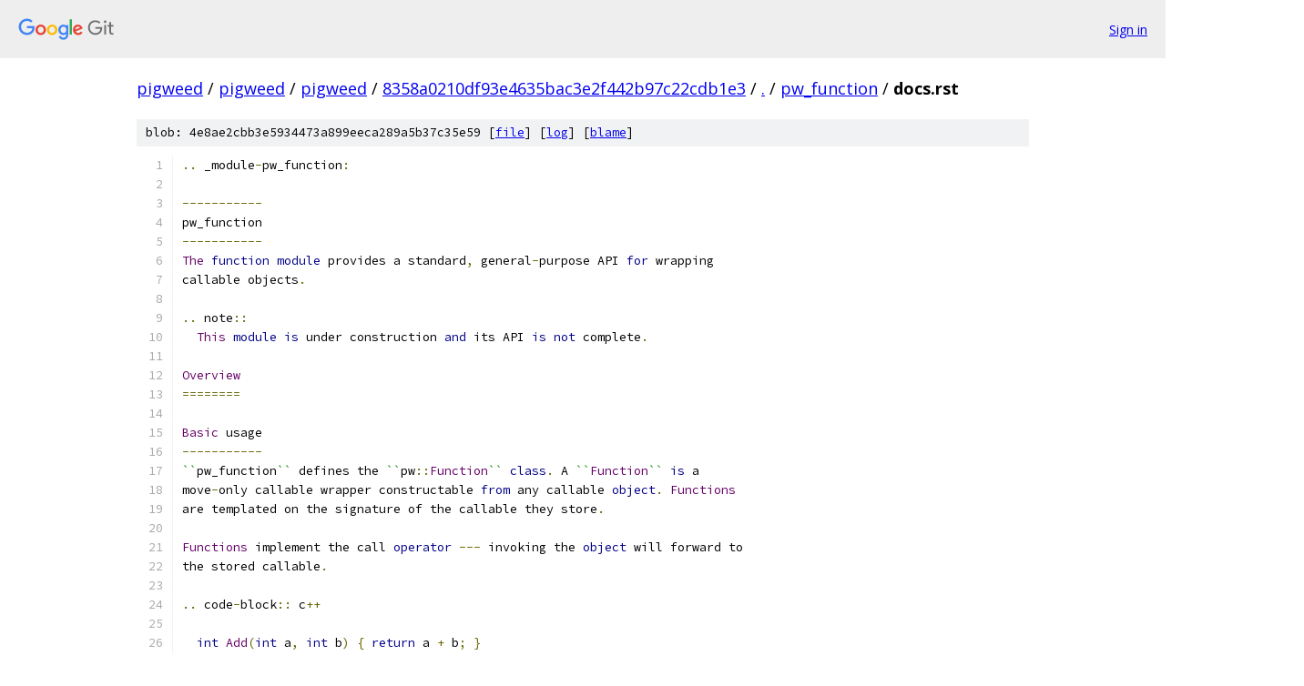

--- FILE ---
content_type: text/html; charset=utf-8
request_url: https://pigweed.googlesource.com/pigweed/pigweed/+/8358a0210df93e4635bac3e2f442b97c22cdb1e3/pw_function/docs.rst
body_size: 7022
content:
<!DOCTYPE html><html lang="en"><head><meta charset="utf-8"><meta name="viewport" content="width=device-width, initial-scale=1"><title>pw_function/docs.rst - pigweed/pigweed - Git at Google</title><link rel="stylesheet" type="text/css" href="/+static/base.css"><link rel="stylesheet" type="text/css" href="/+static/prettify/prettify.css"><!-- default customHeadTagPart --></head><body class="Site"><header class="Site-header"><div class="Header"><a class="Header-image" href="/"><img src="//www.gstatic.com/images/branding/lockups/2x/lockup_git_color_108x24dp.png" width="108" height="24" alt="Google Git"></a><div class="Header-menu"> <a class="Header-menuItem" href="https://accounts.google.com/AccountChooser?faa=1&amp;continue=https://pigweed.googlesource.com/login/pigweed/pigweed/%2B/8358a0210df93e4635bac3e2f442b97c22cdb1e3/pw_function/docs.rst">Sign in</a> </div></div></header><div class="Site-content"><div class="Container "><div class="Breadcrumbs"><a class="Breadcrumbs-crumb" href="/?format=HTML">pigweed</a> / <a class="Breadcrumbs-crumb" href="/pigweed/">pigweed</a> / <a class="Breadcrumbs-crumb" href="/pigweed/pigweed/">pigweed</a> / <a class="Breadcrumbs-crumb" href="/pigweed/pigweed/+/8358a0210df93e4635bac3e2f442b97c22cdb1e3">8358a0210df93e4635bac3e2f442b97c22cdb1e3</a> / <a class="Breadcrumbs-crumb" href="/pigweed/pigweed/+/8358a0210df93e4635bac3e2f442b97c22cdb1e3/">.</a> / <a class="Breadcrumbs-crumb" href="/pigweed/pigweed/+/8358a0210df93e4635bac3e2f442b97c22cdb1e3/pw_function">pw_function</a> / <span class="Breadcrumbs-crumb">docs.rst</span></div><div class="u-sha1 u-monospace BlobSha1">blob: 4e8ae2cbb3e5934473a899eeca289a5b37c35e59 [<a href="/pigweed/pigweed/+/8358a0210df93e4635bac3e2f442b97c22cdb1e3/pw_function/docs.rst">file</a>] [<a href="/pigweed/pigweed/+log/8358a0210df93e4635bac3e2f442b97c22cdb1e3/pw_function/docs.rst">log</a>] [<a href="/pigweed/pigweed/+blame/8358a0210df93e4635bac3e2f442b97c22cdb1e3/pw_function/docs.rst">blame</a>]</div><table class="FileContents"><tr class="u-pre u-monospace FileContents-line"><td class="u-lineNum u-noSelect FileContents-lineNum" data-line-number="1"></td><td class="FileContents-lineContents" id="1"><span class="pun">..</span><span class="pln"> _module</span><span class="pun">-</span><span class="pln">pw_function</span><span class="pun">:</span></td></tr><tr class="u-pre u-monospace FileContents-line"><td class="u-lineNum u-noSelect FileContents-lineNum" data-line-number="2"></td><td class="FileContents-lineContents" id="2"></td></tr><tr class="u-pre u-monospace FileContents-line"><td class="u-lineNum u-noSelect FileContents-lineNum" data-line-number="3"></td><td class="FileContents-lineContents" id="3"><span class="pun">-----------</span></td></tr><tr class="u-pre u-monospace FileContents-line"><td class="u-lineNum u-noSelect FileContents-lineNum" data-line-number="4"></td><td class="FileContents-lineContents" id="4"><span class="pln">pw_function</span></td></tr><tr class="u-pre u-monospace FileContents-line"><td class="u-lineNum u-noSelect FileContents-lineNum" data-line-number="5"></td><td class="FileContents-lineContents" id="5"><span class="pun">-----------</span></td></tr><tr class="u-pre u-monospace FileContents-line"><td class="u-lineNum u-noSelect FileContents-lineNum" data-line-number="6"></td><td class="FileContents-lineContents" id="6"><span class="typ">The</span><span class="pln"> </span><span class="kwd">function</span><span class="pln"> </span><span class="kwd">module</span><span class="pln"> provides a standard</span><span class="pun">,</span><span class="pln"> general</span><span class="pun">-</span><span class="pln">purpose API </span><span class="kwd">for</span><span class="pln"> wrapping</span></td></tr><tr class="u-pre u-monospace FileContents-line"><td class="u-lineNum u-noSelect FileContents-lineNum" data-line-number="7"></td><td class="FileContents-lineContents" id="7"><span class="pln">callable objects</span><span class="pun">.</span></td></tr><tr class="u-pre u-monospace FileContents-line"><td class="u-lineNum u-noSelect FileContents-lineNum" data-line-number="8"></td><td class="FileContents-lineContents" id="8"></td></tr><tr class="u-pre u-monospace FileContents-line"><td class="u-lineNum u-noSelect FileContents-lineNum" data-line-number="9"></td><td class="FileContents-lineContents" id="9"><span class="pun">..</span><span class="pln"> note</span><span class="pun">::</span></td></tr><tr class="u-pre u-monospace FileContents-line"><td class="u-lineNum u-noSelect FileContents-lineNum" data-line-number="10"></td><td class="FileContents-lineContents" id="10"><span class="pln">  </span><span class="typ">This</span><span class="pln"> </span><span class="kwd">module</span><span class="pln"> </span><span class="kwd">is</span><span class="pln"> under construction </span><span class="kwd">and</span><span class="pln"> its API </span><span class="kwd">is</span><span class="pln"> </span><span class="kwd">not</span><span class="pln"> complete</span><span class="pun">.</span></td></tr><tr class="u-pre u-monospace FileContents-line"><td class="u-lineNum u-noSelect FileContents-lineNum" data-line-number="11"></td><td class="FileContents-lineContents" id="11"></td></tr><tr class="u-pre u-monospace FileContents-line"><td class="u-lineNum u-noSelect FileContents-lineNum" data-line-number="12"></td><td class="FileContents-lineContents" id="12"><span class="typ">Overview</span></td></tr><tr class="u-pre u-monospace FileContents-line"><td class="u-lineNum u-noSelect FileContents-lineNum" data-line-number="13"></td><td class="FileContents-lineContents" id="13"><span class="pun">========</span></td></tr><tr class="u-pre u-monospace FileContents-line"><td class="u-lineNum u-noSelect FileContents-lineNum" data-line-number="14"></td><td class="FileContents-lineContents" id="14"></td></tr><tr class="u-pre u-monospace FileContents-line"><td class="u-lineNum u-noSelect FileContents-lineNum" data-line-number="15"></td><td class="FileContents-lineContents" id="15"><span class="typ">Basic</span><span class="pln"> usage</span></td></tr><tr class="u-pre u-monospace FileContents-line"><td class="u-lineNum u-noSelect FileContents-lineNum" data-line-number="16"></td><td class="FileContents-lineContents" id="16"><span class="pun">-----------</span></td></tr><tr class="u-pre u-monospace FileContents-line"><td class="u-lineNum u-noSelect FileContents-lineNum" data-line-number="17"></td><td class="FileContents-lineContents" id="17"><span class="str">``</span><span class="pln">pw_function</span><span class="str">``</span><span class="pln"> defines the </span><span class="str">``</span><span class="pln">pw</span><span class="pun">::</span><span class="typ">Function</span><span class="str">``</span><span class="pln"> </span><span class="kwd">class</span><span class="pun">.</span><span class="pln"> A </span><span class="str">``</span><span class="typ">Function</span><span class="str">``</span><span class="pln"> </span><span class="kwd">is</span><span class="pln"> a</span></td></tr><tr class="u-pre u-monospace FileContents-line"><td class="u-lineNum u-noSelect FileContents-lineNum" data-line-number="18"></td><td class="FileContents-lineContents" id="18"><span class="pln">move</span><span class="pun">-</span><span class="pln">only callable wrapper constructable </span><span class="kwd">from</span><span class="pln"> any callable </span><span class="kwd">object</span><span class="pun">.</span><span class="pln"> </span><span class="typ">Functions</span></td></tr><tr class="u-pre u-monospace FileContents-line"><td class="u-lineNum u-noSelect FileContents-lineNum" data-line-number="19"></td><td class="FileContents-lineContents" id="19"><span class="pln">are templated on the signature of the callable they store</span><span class="pun">.</span></td></tr><tr class="u-pre u-monospace FileContents-line"><td class="u-lineNum u-noSelect FileContents-lineNum" data-line-number="20"></td><td class="FileContents-lineContents" id="20"></td></tr><tr class="u-pre u-monospace FileContents-line"><td class="u-lineNum u-noSelect FileContents-lineNum" data-line-number="21"></td><td class="FileContents-lineContents" id="21"><span class="typ">Functions</span><span class="pln"> implement the call </span><span class="kwd">operator</span><span class="pln"> </span><span class="pun">---</span><span class="pln"> invoking the </span><span class="kwd">object</span><span class="pln"> will forward to</span></td></tr><tr class="u-pre u-monospace FileContents-line"><td class="u-lineNum u-noSelect FileContents-lineNum" data-line-number="22"></td><td class="FileContents-lineContents" id="22"><span class="pln">the stored callable</span><span class="pun">.</span></td></tr><tr class="u-pre u-monospace FileContents-line"><td class="u-lineNum u-noSelect FileContents-lineNum" data-line-number="23"></td><td class="FileContents-lineContents" id="23"></td></tr><tr class="u-pre u-monospace FileContents-line"><td class="u-lineNum u-noSelect FileContents-lineNum" data-line-number="24"></td><td class="FileContents-lineContents" id="24"><span class="pun">..</span><span class="pln"> code</span><span class="pun">-</span><span class="pln">block</span><span class="pun">::</span><span class="pln"> c</span><span class="pun">++</span></td></tr><tr class="u-pre u-monospace FileContents-line"><td class="u-lineNum u-noSelect FileContents-lineNum" data-line-number="25"></td><td class="FileContents-lineContents" id="25"></td></tr><tr class="u-pre u-monospace FileContents-line"><td class="u-lineNum u-noSelect FileContents-lineNum" data-line-number="26"></td><td class="FileContents-lineContents" id="26"><span class="pln">  </span><span class="kwd">int</span><span class="pln"> </span><span class="typ">Add</span><span class="pun">(</span><span class="kwd">int</span><span class="pln"> a</span><span class="pun">,</span><span class="pln"> </span><span class="kwd">int</span><span class="pln"> b</span><span class="pun">)</span><span class="pln"> </span><span class="pun">{</span><span class="pln"> </span><span class="kwd">return</span><span class="pln"> a </span><span class="pun">+</span><span class="pln"> b</span><span class="pun">;</span><span class="pln"> </span><span class="pun">}</span></td></tr><tr class="u-pre u-monospace FileContents-line"><td class="u-lineNum u-noSelect FileContents-lineNum" data-line-number="27"></td><td class="FileContents-lineContents" id="27"></td></tr><tr class="u-pre u-monospace FileContents-line"><td class="u-lineNum u-noSelect FileContents-lineNum" data-line-number="28"></td><td class="FileContents-lineContents" id="28"><span class="pln">  </span><span class="com">// Construct a Function object from a function pointer.</span></td></tr><tr class="u-pre u-monospace FileContents-line"><td class="u-lineNum u-noSelect FileContents-lineNum" data-line-number="29"></td><td class="FileContents-lineContents" id="29"><span class="pln">  pw</span><span class="pun">::</span><span class="typ">Function</span><span class="pun">&lt;</span><span class="kwd">int</span><span class="pun">(</span><span class="kwd">int</span><span class="pun">,</span><span class="pln"> </span><span class="kwd">int</span><span class="pun">)&gt;</span><span class="pln"> add_function</span><span class="pun">(</span><span class="typ">Add</span><span class="pun">);</span></td></tr><tr class="u-pre u-monospace FileContents-line"><td class="u-lineNum u-noSelect FileContents-lineNum" data-line-number="30"></td><td class="FileContents-lineContents" id="30"></td></tr><tr class="u-pre u-monospace FileContents-line"><td class="u-lineNum u-noSelect FileContents-lineNum" data-line-number="31"></td><td class="FileContents-lineContents" id="31"><span class="pln">  </span><span class="com">// Invoke the function object.</span></td></tr><tr class="u-pre u-monospace FileContents-line"><td class="u-lineNum u-noSelect FileContents-lineNum" data-line-number="32"></td><td class="FileContents-lineContents" id="32"><span class="pln">  </span><span class="kwd">int</span><span class="pln"> result </span><span class="pun">=</span><span class="pln"> add_function</span><span class="pun">(</span><span class="lit">3</span><span class="pun">,</span><span class="pln"> </span><span class="lit">5</span><span class="pun">);</span></td></tr><tr class="u-pre u-monospace FileContents-line"><td class="u-lineNum u-noSelect FileContents-lineNum" data-line-number="33"></td><td class="FileContents-lineContents" id="33"><span class="pln">  EXPECT_EQ</span><span class="pun">(</span><span class="pln">result</span><span class="pun">,</span><span class="pln"> </span><span class="lit">8</span><span class="pun">);</span></td></tr><tr class="u-pre u-monospace FileContents-line"><td class="u-lineNum u-noSelect FileContents-lineNum" data-line-number="34"></td><td class="FileContents-lineContents" id="34"></td></tr><tr class="u-pre u-monospace FileContents-line"><td class="u-lineNum u-noSelect FileContents-lineNum" data-line-number="35"></td><td class="FileContents-lineContents" id="35"><span class="pln">  </span><span class="com">// Construct a function from a lambda.</span></td></tr><tr class="u-pre u-monospace FileContents-line"><td class="u-lineNum u-noSelect FileContents-lineNum" data-line-number="36"></td><td class="FileContents-lineContents" id="36"><span class="pln">  pw</span><span class="pun">::</span><span class="typ">Function</span><span class="pun">&lt;</span><span class="kwd">int</span><span class="pun">(</span><span class="kwd">int</span><span class="pun">)&gt;</span><span class="pln"> negate</span><span class="pun">([](</span><span class="kwd">int</span><span class="pln"> value</span><span class="pun">)</span><span class="pln"> </span><span class="pun">{</span><span class="pln"> </span><span class="kwd">return</span><span class="pln"> </span><span class="pun">-</span><span class="pln">value</span><span class="pun">;</span><span class="pln"> </span><span class="pun">});</span></td></tr><tr class="u-pre u-monospace FileContents-line"><td class="u-lineNum u-noSelect FileContents-lineNum" data-line-number="37"></td><td class="FileContents-lineContents" id="37"><span class="pln">  EXPECT_EQ</span><span class="pun">(</span><span class="pln">negate</span><span class="pun">(</span><span class="lit">27</span><span class="pun">),</span><span class="pln"> </span><span class="pun">-</span><span class="lit">27</span><span class="pun">);</span></td></tr><tr class="u-pre u-monospace FileContents-line"><td class="u-lineNum u-noSelect FileContents-lineNum" data-line-number="38"></td><td class="FileContents-lineContents" id="38"></td></tr><tr class="u-pre u-monospace FileContents-line"><td class="u-lineNum u-noSelect FileContents-lineNum" data-line-number="39"></td><td class="FileContents-lineContents" id="39"><span class="typ">Functions</span><span class="pln"> are nullable</span><span class="pun">.</span><span class="pln"> </span><span class="typ">Invoking</span><span class="pln"> a </span><span class="kwd">null</span><span class="pln"> </span><span class="kwd">function</span><span class="pln"> triggers a runtime </span><span class="kwd">assert</span><span class="pun">.</span></td></tr><tr class="u-pre u-monospace FileContents-line"><td class="u-lineNum u-noSelect FileContents-lineNum" data-line-number="40"></td><td class="FileContents-lineContents" id="40"></td></tr><tr class="u-pre u-monospace FileContents-line"><td class="u-lineNum u-noSelect FileContents-lineNum" data-line-number="41"></td><td class="FileContents-lineContents" id="41"><span class="pun">..</span><span class="pln"> code</span><span class="pun">-</span><span class="pln">block</span><span class="pun">::</span><span class="pln"> c</span><span class="pun">++</span></td></tr><tr class="u-pre u-monospace FileContents-line"><td class="u-lineNum u-noSelect FileContents-lineNum" data-line-number="42"></td><td class="FileContents-lineContents" id="42"></td></tr><tr class="u-pre u-monospace FileContents-line"><td class="u-lineNum u-noSelect FileContents-lineNum" data-line-number="43"></td><td class="FileContents-lineContents" id="43"><span class="pln">  </span><span class="com">// A function intialized without a callable is implicitly null.</span></td></tr><tr class="u-pre u-monospace FileContents-line"><td class="u-lineNum u-noSelect FileContents-lineNum" data-line-number="44"></td><td class="FileContents-lineContents" id="44"><span class="pln">  pw</span><span class="pun">::</span><span class="typ">Function</span><span class="pun">&lt;</span><span class="kwd">void</span><span class="pun">()&gt;</span><span class="pln"> null_function</span><span class="pun">;</span></td></tr><tr class="u-pre u-monospace FileContents-line"><td class="u-lineNum u-noSelect FileContents-lineNum" data-line-number="45"></td><td class="FileContents-lineContents" id="45"></td></tr><tr class="u-pre u-monospace FileContents-line"><td class="u-lineNum u-noSelect FileContents-lineNum" data-line-number="46"></td><td class="FileContents-lineContents" id="46"><span class="pln">  </span><span class="com">// Null functions may also be explicitly created or set.</span></td></tr><tr class="u-pre u-monospace FileContents-line"><td class="u-lineNum u-noSelect FileContents-lineNum" data-line-number="47"></td><td class="FileContents-lineContents" id="47"><span class="pln">  pw</span><span class="pun">::</span><span class="typ">Function</span><span class="pun">&lt;</span><span class="kwd">void</span><span class="pun">()&gt;</span><span class="pln"> explicit_null_function</span><span class="pun">(</span><span class="kwd">nullptr</span><span class="pun">);</span></td></tr><tr class="u-pre u-monospace FileContents-line"><td class="u-lineNum u-noSelect FileContents-lineNum" data-line-number="48"></td><td class="FileContents-lineContents" id="48"></td></tr><tr class="u-pre u-monospace FileContents-line"><td class="u-lineNum u-noSelect FileContents-lineNum" data-line-number="49"></td><td class="FileContents-lineContents" id="49"><span class="pln">  pw</span><span class="pun">::</span><span class="typ">Function</span><span class="pun">&lt;</span><span class="kwd">void</span><span class="pun">()&gt;</span><span class="pln"> </span><span class="kwd">function</span><span class="pun">([]()</span><span class="pln"> </span><span class="pun">{});</span><span class="pln">  </span><span class="com">// Valid (non-null) function.</span></td></tr><tr class="u-pre u-monospace FileContents-line"><td class="u-lineNum u-noSelect FileContents-lineNum" data-line-number="50"></td><td class="FileContents-lineContents" id="50"><span class="pln">  </span><span class="kwd">function</span><span class="pln"> </span><span class="pun">=</span><span class="pln"> </span><span class="kwd">nullptr</span><span class="pun">;</span><span class="pln">  </span><span class="com">// Set to null, clearing the stored callable.</span></td></tr><tr class="u-pre u-monospace FileContents-line"><td class="u-lineNum u-noSelect FileContents-lineNum" data-line-number="51"></td><td class="FileContents-lineContents" id="51"></td></tr><tr class="u-pre u-monospace FileContents-line"><td class="u-lineNum u-noSelect FileContents-lineNum" data-line-number="52"></td><td class="FileContents-lineContents" id="52"><span class="pln">  </span><span class="com">// Functions are comparable to nullptr.</span></td></tr><tr class="u-pre u-monospace FileContents-line"><td class="u-lineNum u-noSelect FileContents-lineNum" data-line-number="53"></td><td class="FileContents-lineContents" id="53"><span class="pln">  </span><span class="kwd">if</span><span class="pln"> </span><span class="pun">(</span><span class="kwd">function</span><span class="pln"> </span><span class="pun">!=</span><span class="pln"> </span><span class="kwd">nullptr</span><span class="pun">)</span><span class="pln"> </span><span class="pun">{</span></td></tr><tr class="u-pre u-monospace FileContents-line"><td class="u-lineNum u-noSelect FileContents-lineNum" data-line-number="54"></td><td class="FileContents-lineContents" id="54"><span class="pln">    </span><span class="kwd">function</span><span class="pun">();</span></td></tr><tr class="u-pre u-monospace FileContents-line"><td class="u-lineNum u-noSelect FileContents-lineNum" data-line-number="55"></td><td class="FileContents-lineContents" id="55"><span class="pln">  </span><span class="pun">}</span></td></tr><tr class="u-pre u-monospace FileContents-line"><td class="u-lineNum u-noSelect FileContents-lineNum" data-line-number="56"></td><td class="FileContents-lineContents" id="56"></td></tr><tr class="u-pre u-monospace FileContents-line"><td class="u-lineNum u-noSelect FileContents-lineNum" data-line-number="57"></td><td class="FileContents-lineContents" id="57"><span class="str">``</span><span class="pln">pw</span><span class="pun">::</span><span class="typ">Function</span><span class="str">``&#39;s default constructor is ``constexpr``, so default-constructed</span></td></tr><tr class="u-pre u-monospace FileContents-line"><td class="u-lineNum u-noSelect FileContents-lineNum" data-line-number="58"></td><td class="FileContents-lineContents" id="58"><span class="str">functions may be used in classes with ``constexpr`` constructors and in</span></td></tr><tr class="u-pre u-monospace FileContents-line"><td class="u-lineNum u-noSelect FileContents-lineNum" data-line-number="59"></td><td class="FileContents-lineContents" id="59"><span class="str">``constinit`` expressions.</span></td></tr><tr class="u-pre u-monospace FileContents-line"><td class="u-lineNum u-noSelect FileContents-lineNum" data-line-number="60"></td><td class="FileContents-lineContents" id="60"></td></tr><tr class="u-pre u-monospace FileContents-line"><td class="u-lineNum u-noSelect FileContents-lineNum" data-line-number="61"></td><td class="FileContents-lineContents" id="61"><span class="str">.. code-block:: c++</span></td></tr><tr class="u-pre u-monospace FileContents-line"><td class="u-lineNum u-noSelect FileContents-lineNum" data-line-number="62"></td><td class="FileContents-lineContents" id="62"></td></tr><tr class="u-pre u-monospace FileContents-line"><td class="u-lineNum u-noSelect FileContents-lineNum" data-line-number="63"></td><td class="FileContents-lineContents" id="63"><span class="str">  class MyClass {</span></td></tr><tr class="u-pre u-monospace FileContents-line"><td class="u-lineNum u-noSelect FileContents-lineNum" data-line-number="64"></td><td class="FileContents-lineContents" id="64"><span class="str">   public:</span></td></tr><tr class="u-pre u-monospace FileContents-line"><td class="u-lineNum u-noSelect FileContents-lineNum" data-line-number="65"></td><td class="FileContents-lineContents" id="65"><span class="str">    // Default construction of a pw::Function is constexpr.</span></td></tr><tr class="u-pre u-monospace FileContents-line"><td class="u-lineNum u-noSelect FileContents-lineNum" data-line-number="66"></td><td class="FileContents-lineContents" id="66"><span class="str">    constexpr MyClass() { ... }</span></td></tr><tr class="u-pre u-monospace FileContents-line"><td class="u-lineNum u-noSelect FileContents-lineNum" data-line-number="67"></td><td class="FileContents-lineContents" id="67"></td></tr><tr class="u-pre u-monospace FileContents-line"><td class="u-lineNum u-noSelect FileContents-lineNum" data-line-number="68"></td><td class="FileContents-lineContents" id="68"><span class="str">    pw::Function&lt;void(int)&gt; my_function;</span></td></tr><tr class="u-pre u-monospace FileContents-line"><td class="u-lineNum u-noSelect FileContents-lineNum" data-line-number="69"></td><td class="FileContents-lineContents" id="69"><span class="str">  };</span></td></tr><tr class="u-pre u-monospace FileContents-line"><td class="u-lineNum u-noSelect FileContents-lineNum" data-line-number="70"></td><td class="FileContents-lineContents" id="70"></td></tr><tr class="u-pre u-monospace FileContents-line"><td class="u-lineNum u-noSelect FileContents-lineNum" data-line-number="71"></td><td class="FileContents-lineContents" id="71"><span class="str">  // pw::Function and classes that use it may be constant initialized.</span></td></tr><tr class="u-pre u-monospace FileContents-line"><td class="u-lineNum u-noSelect FileContents-lineNum" data-line-number="72"></td><td class="FileContents-lineContents" id="72"><span class="str">  constinit MyClass instance;</span></td></tr><tr class="u-pre u-monospace FileContents-line"><td class="u-lineNum u-noSelect FileContents-lineNum" data-line-number="73"></td><td class="FileContents-lineContents" id="73"></td></tr><tr class="u-pre u-monospace FileContents-line"><td class="u-lineNum u-noSelect FileContents-lineNum" data-line-number="74"></td><td class="FileContents-lineContents" id="74"><span class="str">Storage</span></td></tr><tr class="u-pre u-monospace FileContents-line"><td class="u-lineNum u-noSelect FileContents-lineNum" data-line-number="75"></td><td class="FileContents-lineContents" id="75"><span class="str">-------</span></td></tr><tr class="u-pre u-monospace FileContents-line"><td class="u-lineNum u-noSelect FileContents-lineNum" data-line-number="76"></td><td class="FileContents-lineContents" id="76"><span class="str">By default, a ``Function`` stores its callable inline within the object. The</span></td></tr><tr class="u-pre u-monospace FileContents-line"><td class="u-lineNum u-noSelect FileContents-lineNum" data-line-number="77"></td><td class="FileContents-lineContents" id="77"><span class="str">inline storage size defaults to the size of two pointers, but is configurable</span></td></tr><tr class="u-pre u-monospace FileContents-line"><td class="u-lineNum u-noSelect FileContents-lineNum" data-line-number="78"></td><td class="FileContents-lineContents" id="78"><span class="str">through the build system. The size of a ``Function`` object is equivalent to its</span></td></tr><tr class="u-pre u-monospace FileContents-line"><td class="u-lineNum u-noSelect FileContents-lineNum" data-line-number="79"></td><td class="FileContents-lineContents" id="79"><span class="str">inline storage size.</span></td></tr><tr class="u-pre u-monospace FileContents-line"><td class="u-lineNum u-noSelect FileContents-lineNum" data-line-number="80"></td><td class="FileContents-lineContents" id="80"></td></tr><tr class="u-pre u-monospace FileContents-line"><td class="u-lineNum u-noSelect FileContents-lineNum" data-line-number="81"></td><td class="FileContents-lineContents" id="81"><span class="str">The ``pw::InlineFunction`` alias is similar to ``pw::Function``, but is always</span></td></tr><tr class="u-pre u-monospace FileContents-line"><td class="u-lineNum u-noSelect FileContents-lineNum" data-line-number="82"></td><td class="FileContents-lineContents" id="82"><span class="str">inlined. That is, even if dynamic allocation is enabled for ``pw::Function``  -</span></td></tr><tr class="u-pre u-monospace FileContents-line"><td class="u-lineNum u-noSelect FileContents-lineNum" data-line-number="83"></td><td class="FileContents-lineContents" id="83"><span class="str">``pw::InlineFunction`` will fail to compile if the callable  is larger than the</span></td></tr><tr class="u-pre u-monospace FileContents-line"><td class="u-lineNum u-noSelect FileContents-lineNum" data-line-number="84"></td><td class="FileContents-lineContents" id="84"><span class="str">inline storage size.</span></td></tr><tr class="u-pre u-monospace FileContents-line"><td class="u-lineNum u-noSelect FileContents-lineNum" data-line-number="85"></td><td class="FileContents-lineContents" id="85"></td></tr><tr class="u-pre u-monospace FileContents-line"><td class="u-lineNum u-noSelect FileContents-lineNum" data-line-number="86"></td><td class="FileContents-lineContents" id="86"><span class="str">Attempting to construct a function from a callable larger than its inline size</span></td></tr><tr class="u-pre u-monospace FileContents-line"><td class="u-lineNum u-noSelect FileContents-lineNum" data-line-number="87"></td><td class="FileContents-lineContents" id="87"><span class="str">is a compile-time error unless dynamic allocation is enabled.</span></td></tr><tr class="u-pre u-monospace FileContents-line"><td class="u-lineNum u-noSelect FileContents-lineNum" data-line-number="88"></td><td class="FileContents-lineContents" id="88"></td></tr><tr class="u-pre u-monospace FileContents-line"><td class="u-lineNum u-noSelect FileContents-lineNum" data-line-number="89"></td><td class="FileContents-lineContents" id="89"><span class="str">.. admonition:: Inline storage size</span></td></tr><tr class="u-pre u-monospace FileContents-line"><td class="u-lineNum u-noSelect FileContents-lineNum" data-line-number="90"></td><td class="FileContents-lineContents" id="90"></td></tr><tr class="u-pre u-monospace FileContents-line"><td class="u-lineNum u-noSelect FileContents-lineNum" data-line-number="91"></td><td class="FileContents-lineContents" id="91"><span class="str">  The default inline size of two pointers is sufficient to store most common</span></td></tr><tr class="u-pre u-monospace FileContents-line"><td class="u-lineNum u-noSelect FileContents-lineNum" data-line-number="92"></td><td class="FileContents-lineContents" id="92"><span class="str">  callable objects, including function pointers, simple non-capturing and</span></td></tr><tr class="u-pre u-monospace FileContents-line"><td class="u-lineNum u-noSelect FileContents-lineNum" data-line-number="93"></td><td class="FileContents-lineContents" id="93"><span class="str">  capturing lambdas, and lightweight custom classes.</span></td></tr><tr class="u-pre u-monospace FileContents-line"><td class="u-lineNum u-noSelect FileContents-lineNum" data-line-number="94"></td><td class="FileContents-lineContents" id="94"></td></tr><tr class="u-pre u-monospace FileContents-line"><td class="u-lineNum u-noSelect FileContents-lineNum" data-line-number="95"></td><td class="FileContents-lineContents" id="95"><span class="str">.. code-block:: c++</span></td></tr><tr class="u-pre u-monospace FileContents-line"><td class="u-lineNum u-noSelect FileContents-lineNum" data-line-number="96"></td><td class="FileContents-lineContents" id="96"></td></tr><tr class="u-pre u-monospace FileContents-line"><td class="u-lineNum u-noSelect FileContents-lineNum" data-line-number="97"></td><td class="FileContents-lineContents" id="97"><span class="str">  // The lambda is moved into the function&#39;</span><span class="pln">s </span><span class="kwd">internal</span><span class="pln"> storage</span><span class="pun">.</span></td></tr><tr class="u-pre u-monospace FileContents-line"><td class="u-lineNum u-noSelect FileContents-lineNum" data-line-number="98"></td><td class="FileContents-lineContents" id="98"><span class="pln">  pw</span><span class="pun">::</span><span class="typ">Function</span><span class="pun">&lt;</span><span class="kwd">int</span><span class="pun">(</span><span class="kwd">int</span><span class="pun">,</span><span class="pln"> </span><span class="kwd">int</span><span class="pun">)&gt;</span><span class="pln"> subtract</span><span class="pun">([](</span><span class="kwd">int</span><span class="pln"> a</span><span class="pun">,</span><span class="pln"> </span><span class="kwd">int</span><span class="pln"> b</span><span class="pun">)</span><span class="pln"> </span><span class="pun">{</span><span class="pln"> </span><span class="kwd">return</span><span class="pln"> a </span><span class="pun">-</span><span class="pln"> b</span><span class="pun">;</span><span class="pln"> </span><span class="pun">});</span></td></tr><tr class="u-pre u-monospace FileContents-line"><td class="u-lineNum u-noSelect FileContents-lineNum" data-line-number="99"></td><td class="FileContents-lineContents" id="99"></td></tr><tr class="u-pre u-monospace FileContents-line"><td class="u-lineNum u-noSelect FileContents-lineNum" data-line-number="100"></td><td class="FileContents-lineContents" id="100"><span class="pln">  </span><span class="com">// Functions can be also be constructed from custom classes that implement</span></td></tr><tr class="u-pre u-monospace FileContents-line"><td class="u-lineNum u-noSelect FileContents-lineNum" data-line-number="101"></td><td class="FileContents-lineContents" id="101"><span class="pln">  </span><span class="com">// operator(). This particular object is large (8 ints of space).</span></td></tr><tr class="u-pre u-monospace FileContents-line"><td class="u-lineNum u-noSelect FileContents-lineNum" data-line-number="102"></td><td class="FileContents-lineContents" id="102"><span class="pln">  </span><span class="kwd">class</span><span class="pln"> </span><span class="typ">MyCallable</span><span class="pln"> </span><span class="pun">{</span></td></tr><tr class="u-pre u-monospace FileContents-line"><td class="u-lineNum u-noSelect FileContents-lineNum" data-line-number="103"></td><td class="FileContents-lineContents" id="103"><span class="pln">   </span><span class="kwd">public</span><span class="pun">:</span></td></tr><tr class="u-pre u-monospace FileContents-line"><td class="u-lineNum u-noSelect FileContents-lineNum" data-line-number="104"></td><td class="FileContents-lineContents" id="104"><span class="pln">    </span><span class="kwd">int</span><span class="pln"> </span><span class="kwd">operator</span><span class="pun">()(</span><span class="kwd">int</span><span class="pln"> value</span><span class="pun">);</span></td></tr><tr class="u-pre u-monospace FileContents-line"><td class="u-lineNum u-noSelect FileContents-lineNum" data-line-number="105"></td><td class="FileContents-lineContents" id="105"></td></tr><tr class="u-pre u-monospace FileContents-line"><td class="u-lineNum u-noSelect FileContents-lineNum" data-line-number="106"></td><td class="FileContents-lineContents" id="106"><span class="pln">   </span><span class="kwd">private</span><span class="pun">:</span></td></tr><tr class="u-pre u-monospace FileContents-line"><td class="u-lineNum u-noSelect FileContents-lineNum" data-line-number="107"></td><td class="FileContents-lineContents" id="107"><span class="pln">    </span><span class="kwd">int</span><span class="pln"> data_</span><span class="pun">[</span><span class="lit">8</span><span class="pun">];</span></td></tr><tr class="u-pre u-monospace FileContents-line"><td class="u-lineNum u-noSelect FileContents-lineNum" data-line-number="108"></td><td class="FileContents-lineContents" id="108"><span class="pln">  </span><span class="pun">};</span></td></tr><tr class="u-pre u-monospace FileContents-line"><td class="u-lineNum u-noSelect FileContents-lineNum" data-line-number="109"></td><td class="FileContents-lineContents" id="109"></td></tr><tr class="u-pre u-monospace FileContents-line"><td class="u-lineNum u-noSelect FileContents-lineNum" data-line-number="110"></td><td class="FileContents-lineContents" id="110"><span class="pln">  </span><span class="com">// Compiler error: sizeof(MyCallable) exceeds function&#39;s inline storage size.</span></td></tr><tr class="u-pre u-monospace FileContents-line"><td class="u-lineNum u-noSelect FileContents-lineNum" data-line-number="111"></td><td class="FileContents-lineContents" id="111"><span class="pln">  pw</span><span class="pun">::</span><span class="typ">Function</span><span class="pun">&lt;</span><span class="kwd">int</span><span class="pun">(</span><span class="kwd">int</span><span class="pun">)&gt;</span><span class="pln"> </span><span class="kwd">function</span><span class="pun">((</span><span class="typ">MyCallable</span><span class="pun">()));</span></td></tr><tr class="u-pre u-monospace FileContents-line"><td class="u-lineNum u-noSelect FileContents-lineNum" data-line-number="112"></td><td class="FileContents-lineContents" id="112"></td></tr><tr class="u-pre u-monospace FileContents-line"><td class="u-lineNum u-noSelect FileContents-lineNum" data-line-number="113"></td><td class="FileContents-lineContents" id="113"><span class="pun">..</span><span class="pln"> admonition</span><span class="pun">::</span><span class="pln"> </span><span class="typ">Dynamic</span><span class="pln"> allocation</span></td></tr><tr class="u-pre u-monospace FileContents-line"><td class="u-lineNum u-noSelect FileContents-lineNum" data-line-number="114"></td><td class="FileContents-lineContents" id="114"></td></tr><tr class="u-pre u-monospace FileContents-line"><td class="u-lineNum u-noSelect FileContents-lineNum" data-line-number="115"></td><td class="FileContents-lineContents" id="115"><span class="pln">  </span><span class="typ">When</span><span class="pln"> </span><span class="str">``</span><span class="pln">PW_FUNCTION_ENABLE_DYNAMIC_ALLOCATION</span><span class="str">``</span><span class="pln"> </span><span class="kwd">is</span><span class="pln"> enabled</span><span class="pun">,</span><span class="pln"> a </span><span class="str">``</span><span class="typ">Function</span><span class="str">``</span></td></tr><tr class="u-pre u-monospace FileContents-line"><td class="u-lineNum u-noSelect FileContents-lineNum" data-line-number="116"></td><td class="FileContents-lineContents" id="116"><span class="pln">  will </span><span class="kwd">use</span><span class="pln"> </span><span class="kwd">dynamic</span><span class="pln"> allocation to store callables that exceed the </span><span class="kwd">inline</span><span class="pln"> size</span><span class="pun">.</span></td></tr><tr class="u-pre u-monospace FileContents-line"><td class="u-lineNum u-noSelect FileContents-lineNum" data-line-number="117"></td><td class="FileContents-lineContents" id="117"><span class="pln">  </span><span class="typ">When</span><span class="pln"> it </span><span class="kwd">is</span><span class="pln"> enabled but a compile</span><span class="pun">-</span><span class="pln">time check </span><span class="kwd">for</span><span class="pln"> the inlining </span><span class="kwd">is</span><span class="pln"> still required</span></td></tr><tr class="u-pre u-monospace FileContents-line"><td class="u-lineNum u-noSelect FileContents-lineNum" data-line-number="118"></td><td class="FileContents-lineContents" id="118"><span class="pln">  </span><span class="str">``</span><span class="pln">pw</span><span class="pun">::</span><span class="typ">InlineFunction</span><span class="str">``</span><span class="pln"> can be used</span><span class="pun">.</span></td></tr><tr class="u-pre u-monospace FileContents-line"><td class="u-lineNum u-noSelect FileContents-lineNum" data-line-number="119"></td><td class="FileContents-lineContents" id="119"></td></tr><tr class="u-pre u-monospace FileContents-line"><td class="u-lineNum u-noSelect FileContents-lineNum" data-line-number="120"></td><td class="FileContents-lineContents" id="120"><span class="pln">API usage</span></td></tr><tr class="u-pre u-monospace FileContents-line"><td class="u-lineNum u-noSelect FileContents-lineNum" data-line-number="121"></td><td class="FileContents-lineContents" id="121"><span class="pun">=========</span></td></tr><tr class="u-pre u-monospace FileContents-line"><td class="u-lineNum u-noSelect FileContents-lineNum" data-line-number="122"></td><td class="FileContents-lineContents" id="122"></td></tr><tr class="u-pre u-monospace FileContents-line"><td class="u-lineNum u-noSelect FileContents-lineNum" data-line-number="123"></td><td class="FileContents-lineContents" id="123"><span class="str">``</span><span class="pln">pw</span><span class="pun">::</span><span class="typ">Function</span><span class="str">``</span><span class="pln"> </span><span class="kwd">function</span><span class="pln"> parameters</span></td></tr><tr class="u-pre u-monospace FileContents-line"><td class="u-lineNum u-noSelect FileContents-lineNum" data-line-number="124"></td><td class="FileContents-lineContents" id="124"><span class="pun">------------------------------------</span></td></tr><tr class="u-pre u-monospace FileContents-line"><td class="u-lineNum u-noSelect FileContents-lineNum" data-line-number="125"></td><td class="FileContents-lineContents" id="125"><span class="typ">When</span><span class="pln"> implementing an API which takes a callback</span><span class="pun">,</span><span class="pln"> a </span><span class="str">``</span><span class="typ">Function</span><span class="str">``</span><span class="pln"> can be used </span><span class="kwd">in</span></td></tr><tr class="u-pre u-monospace FileContents-line"><td class="u-lineNum u-noSelect FileContents-lineNum" data-line-number="126"></td><td class="FileContents-lineContents" id="126"><span class="pln">place of a </span><span class="kwd">function</span><span class="pln"> pointer </span><span class="kwd">or</span><span class="pln"> equivalent callable</span><span class="pun">.</span></td></tr><tr class="u-pre u-monospace FileContents-line"><td class="u-lineNum u-noSelect FileContents-lineNum" data-line-number="127"></td><td class="FileContents-lineContents" id="127"></td></tr><tr class="u-pre u-monospace FileContents-line"><td class="u-lineNum u-noSelect FileContents-lineNum" data-line-number="128"></td><td class="FileContents-lineContents" id="128"><span class="pun">..</span><span class="pln"> code</span><span class="pun">-</span><span class="pln">block</span><span class="pun">::</span><span class="pln"> c</span><span class="pun">++</span></td></tr><tr class="u-pre u-monospace FileContents-line"><td class="u-lineNum u-noSelect FileContents-lineNum" data-line-number="129"></td><td class="FileContents-lineContents" id="129"></td></tr><tr class="u-pre u-monospace FileContents-line"><td class="u-lineNum u-noSelect FileContents-lineNum" data-line-number="130"></td><td class="FileContents-lineContents" id="130"><span class="pln">  </span><span class="com">// Before:</span></td></tr><tr class="u-pre u-monospace FileContents-line"><td class="u-lineNum u-noSelect FileContents-lineNum" data-line-number="131"></td><td class="FileContents-lineContents" id="131"><span class="pln">  </span><span class="kwd">void</span><span class="pln"> </span><span class="typ">DoTheThing</span><span class="pun">(</span><span class="kwd">int</span><span class="pln"> arg</span><span class="pun">,</span><span class="pln"> </span><span class="kwd">void</span><span class="pln"> </span><span class="pun">(*</span><span class="pln">callback</span><span class="pun">)(</span><span class="kwd">int</span><span class="pln"> result</span><span class="pun">));</span></td></tr><tr class="u-pre u-monospace FileContents-line"><td class="u-lineNum u-noSelect FileContents-lineNum" data-line-number="132"></td><td class="FileContents-lineContents" id="132"></td></tr><tr class="u-pre u-monospace FileContents-line"><td class="u-lineNum u-noSelect FileContents-lineNum" data-line-number="133"></td><td class="FileContents-lineContents" id="133"><span class="pln">  </span><span class="com">// After. Note that it is possible to have parameter names within the function</span></td></tr><tr class="u-pre u-monospace FileContents-line"><td class="u-lineNum u-noSelect FileContents-lineNum" data-line-number="134"></td><td class="FileContents-lineContents" id="134"><span class="pln">  </span><span class="com">// signature template for clarity.</span></td></tr><tr class="u-pre u-monospace FileContents-line"><td class="u-lineNum u-noSelect FileContents-lineNum" data-line-number="135"></td><td class="FileContents-lineContents" id="135"><span class="pln">  </span><span class="kwd">void</span><span class="pln"> </span><span class="typ">DoTheThing</span><span class="pun">(</span><span class="kwd">int</span><span class="pln"> arg</span><span class="pun">,</span><span class="pln"> </span><span class="kwd">const</span><span class="pln"> pw</span><span class="pun">::</span><span class="typ">Function</span><span class="pun">&lt;</span><span class="kwd">void</span><span class="pun">(</span><span class="kwd">int</span><span class="pln"> result</span><span class="pun">)&gt;&amp;</span><span class="pln"> callback</span><span class="pun">);</span></td></tr><tr class="u-pre u-monospace FileContents-line"><td class="u-lineNum u-noSelect FileContents-lineNum" data-line-number="136"></td><td class="FileContents-lineContents" id="136"></td></tr><tr class="u-pre u-monospace FileContents-line"><td class="u-lineNum u-noSelect FileContents-lineNum" data-line-number="137"></td><td class="FileContents-lineContents" id="137"><span class="str">``</span><span class="pln">pw</span><span class="pun">::</span><span class="typ">Function</span><span class="str">``</span><span class="pln"> </span><span class="kwd">is</span><span class="pln"> movable</span><span class="pun">,</span><span class="pln"> but </span><span class="kwd">not</span><span class="pln"> copyable</span><span class="pun">,</span><span class="pln"> so </span><span class="typ">APIs</span><span class="pln"> must accept</span></td></tr><tr class="u-pre u-monospace FileContents-line"><td class="u-lineNum u-noSelect FileContents-lineNum" data-line-number="138"></td><td class="FileContents-lineContents" id="138"><span class="str">``</span><span class="pln">pw</span><span class="pun">::</span><span class="typ">Function</span><span class="str">``</span><span class="pln"> objects either </span><span class="kwd">by</span><span class="pln"> </span><span class="kwd">const</span><span class="pln"> reference </span><span class="pun">(</span><span class="str">``</span><span class="kwd">const</span></td></tr><tr class="u-pre u-monospace FileContents-line"><td class="u-lineNum u-noSelect FileContents-lineNum" data-line-number="139"></td><td class="FileContents-lineContents" id="139"><span class="pln">pw</span><span class="pun">::</span><span class="typ">Function</span><span class="pun">&lt;</span><span class="kwd">void</span><span class="pun">()&gt;&amp;</span><span class="str">``</span><span class="pun">)</span><span class="pln"> </span><span class="kwd">or</span><span class="pln"> rvalue reference </span><span class="pun">(</span><span class="str">``</span><span class="kwd">const</span><span class="pln"> pw</span><span class="pun">::</span><span class="typ">Function</span><span class="pun">&lt;</span><span class="kwd">void</span><span class="pun">()&gt;&amp;&amp;</span><span class="str">``</span><span class="pun">).</span></td></tr><tr class="u-pre u-monospace FileContents-line"><td class="u-lineNum u-noSelect FileContents-lineNum" data-line-number="140"></td><td class="FileContents-lineContents" id="140"><span class="typ">If</span><span class="pln"> the </span><span class="str">``</span><span class="pln">pw</span><span class="pun">::</span><span class="typ">Function</span><span class="str">``</span><span class="pln"> simply needs to be called</span><span class="pun">,</span><span class="pln"> it should be passed </span><span class="kwd">by</span><span class="pln"> </span><span class="kwd">const</span></td></tr><tr class="u-pre u-monospace FileContents-line"><td class="u-lineNum u-noSelect FileContents-lineNum" data-line-number="141"></td><td class="FileContents-lineContents" id="141"><span class="pln">reference</span><span class="pun">.</span><span class="pln"> </span><span class="typ">If</span><span class="pln"> the </span><span class="str">``</span><span class="pln">pw</span><span class="pun">::</span><span class="typ">Function</span><span class="str">``</span><span class="pln"> needs to be stored</span><span class="pun">,</span><span class="pln"> it should be passed </span><span class="kwd">as</span><span class="pln"> an</span></td></tr><tr class="u-pre u-monospace FileContents-line"><td class="u-lineNum u-noSelect FileContents-lineNum" data-line-number="142"></td><td class="FileContents-lineContents" id="142"><span class="pln">rvalue reference </span><span class="kwd">and</span><span class="pln"> moved </span><span class="kwd">into</span><span class="pln"> a </span><span class="str">``</span><span class="pln">pw</span><span class="pun">::</span><span class="typ">Function</span><span class="str">``</span><span class="pln"> variable </span><span class="kwd">as</span><span class="pln"> appropriate</span><span class="pun">.</span></td></tr><tr class="u-pre u-monospace FileContents-line"><td class="u-lineNum u-noSelect FileContents-lineNum" data-line-number="143"></td><td class="FileContents-lineContents" id="143"></td></tr><tr class="u-pre u-monospace FileContents-line"><td class="u-lineNum u-noSelect FileContents-lineNum" data-line-number="144"></td><td class="FileContents-lineContents" id="144"><span class="pun">..</span><span class="pln"> code</span><span class="pun">-</span><span class="pln">block</span><span class="pun">::</span><span class="pln"> c</span><span class="pun">++</span></td></tr><tr class="u-pre u-monospace FileContents-line"><td class="u-lineNum u-noSelect FileContents-lineNum" data-line-number="145"></td><td class="FileContents-lineContents" id="145"></td></tr><tr class="u-pre u-monospace FileContents-line"><td class="u-lineNum u-noSelect FileContents-lineNum" data-line-number="146"></td><td class="FileContents-lineContents" id="146"><span class="pln">  </span><span class="com">// This function calls a pw::Function but doesn&#39;t store it, so it takes a</span></td></tr><tr class="u-pre u-monospace FileContents-line"><td class="u-lineNum u-noSelect FileContents-lineNum" data-line-number="147"></td><td class="FileContents-lineContents" id="147"><span class="pln">  </span><span class="com">// const reference.</span></td></tr><tr class="u-pre u-monospace FileContents-line"><td class="u-lineNum u-noSelect FileContents-lineNum" data-line-number="148"></td><td class="FileContents-lineContents" id="148"><span class="pln">  </span><span class="kwd">void</span><span class="pln"> </span><span class="typ">CallTheCallback</span><span class="pun">(</span><span class="kwd">const</span><span class="pln"> pw</span><span class="pun">::</span><span class="typ">Function</span><span class="pun">&lt;</span><span class="kwd">void</span><span class="pun">(</span><span class="kwd">int</span><span class="pun">)&gt;&amp;</span><span class="pln"> callback</span><span class="pun">)</span><span class="pln"> </span><span class="pun">{</span></td></tr><tr class="u-pre u-monospace FileContents-line"><td class="u-lineNum u-noSelect FileContents-lineNum" data-line-number="149"></td><td class="FileContents-lineContents" id="149"><span class="pln">    callback</span><span class="pun">(</span><span class="lit">123</span><span class="pun">);</span></td></tr><tr class="u-pre u-monospace FileContents-line"><td class="u-lineNum u-noSelect FileContents-lineNum" data-line-number="150"></td><td class="FileContents-lineContents" id="150"><span class="pln">  </span><span class="pun">}</span></td></tr><tr class="u-pre u-monospace FileContents-line"><td class="u-lineNum u-noSelect FileContents-lineNum" data-line-number="151"></td><td class="FileContents-lineContents" id="151"></td></tr><tr class="u-pre u-monospace FileContents-line"><td class="u-lineNum u-noSelect FileContents-lineNum" data-line-number="152"></td><td class="FileContents-lineContents" id="152"><span class="pln">  </span><span class="com">// This function move-assigns a pw::Function to another variable, so it takes</span></td></tr><tr class="u-pre u-monospace FileContents-line"><td class="u-lineNum u-noSelect FileContents-lineNum" data-line-number="153"></td><td class="FileContents-lineContents" id="153"><span class="pln">  </span><span class="com">// an rvalue reference.</span></td></tr><tr class="u-pre u-monospace FileContents-line"><td class="u-lineNum u-noSelect FileContents-lineNum" data-line-number="154"></td><td class="FileContents-lineContents" id="154"><span class="pln">  </span><span class="kwd">void</span><span class="pln"> </span><span class="typ">StoreTheCallback</span><span class="pun">(</span><span class="pln">pw</span><span class="pun">::</span><span class="typ">Function</span><span class="pun">&lt;</span><span class="kwd">void</span><span class="pun">(</span><span class="kwd">int</span><span class="pun">)&gt;&amp;&amp;</span><span class="pln"> callback</span><span class="pun">)</span><span class="pln"> </span><span class="pun">{</span></td></tr><tr class="u-pre u-monospace FileContents-line"><td class="u-lineNum u-noSelect FileContents-lineNum" data-line-number="155"></td><td class="FileContents-lineContents" id="155"><span class="pln">    stored_callback_ </span><span class="pun">=</span><span class="pln"> std</span><span class="pun">::</span><span class="pln">move</span><span class="pun">(</span><span class="pln">callback</span><span class="pun">);</span></td></tr><tr class="u-pre u-monospace FileContents-line"><td class="u-lineNum u-noSelect FileContents-lineNum" data-line-number="156"></td><td class="FileContents-lineContents" id="156"><span class="pln">  </span><span class="pun">}</span></td></tr><tr class="u-pre u-monospace FileContents-line"><td class="u-lineNum u-noSelect FileContents-lineNum" data-line-number="157"></td><td class="FileContents-lineContents" id="157"></td></tr><tr class="u-pre u-monospace FileContents-line"><td class="u-lineNum u-noSelect FileContents-lineNum" data-line-number="158"></td><td class="FileContents-lineContents" id="158"><span class="pun">..</span><span class="pln"> admonition</span><span class="pun">::</span><span class="pln"> </span><span class="typ">Rules</span><span class="pln"> of thumb </span><span class="kwd">for</span><span class="pln"> passing a </span><span class="str">``</span><span class="pln">pw</span><span class="pun">::</span><span class="typ">Function</span><span class="str">``</span><span class="pln"> to a </span><span class="kwd">function</span></td></tr><tr class="u-pre u-monospace FileContents-line"><td class="u-lineNum u-noSelect FileContents-lineNum" data-line-number="159"></td><td class="FileContents-lineContents" id="159"></td></tr><tr class="u-pre u-monospace FileContents-line"><td class="u-lineNum u-noSelect FileContents-lineNum" data-line-number="160"></td><td class="FileContents-lineContents" id="160"><span class="pln">   </span><span class="pun">*</span><span class="pln"> </span><span class="pun">**</span><span class="typ">Pass</span><span class="pln"> </span><span class="kwd">by</span><span class="pln"> value</span><span class="pun">**:</span><span class="pln"> </span><span class="typ">Never</span><span class="pun">.</span></td></tr><tr class="u-pre u-monospace FileContents-line"><td class="u-lineNum u-noSelect FileContents-lineNum" data-line-number="161"></td><td class="FileContents-lineContents" id="161"></td></tr><tr class="u-pre u-monospace FileContents-line"><td class="u-lineNum u-noSelect FileContents-lineNum" data-line-number="162"></td><td class="FileContents-lineContents" id="162"><span class="pln">     </span><span class="typ">This</span><span class="pln"> results </span><span class="kwd">in</span><span class="pln"> unnecessary </span><span class="str">``</span><span class="pln">pw</span><span class="pun">::</span><span class="typ">Function</span><span class="str">``</span><span class="pln"> instances </span><span class="kwd">and</span><span class="pln"> move operations</span><span class="pun">.</span></td></tr><tr class="u-pre u-monospace FileContents-line"><td class="u-lineNum u-noSelect FileContents-lineNum" data-line-number="163"></td><td class="FileContents-lineContents" id="163"><span class="pln">   </span><span class="pun">*</span><span class="pln"> </span><span class="pun">**</span><span class="typ">Pass</span><span class="pln"> </span><span class="kwd">by</span><span class="pln"> </span><span class="kwd">const</span><span class="pln"> reference</span><span class="pun">**</span><span class="pln"> </span><span class="pun">(</span><span class="str">``</span><span class="kwd">const</span><span class="pln"> pw</span><span class="pun">::</span><span class="typ">Function</span><span class="pun">&amp;</span><span class="str">``</span><span class="pun">):</span><span class="pln"> </span><span class="typ">When</span><span class="pln"> the</span></td></tr><tr class="u-pre u-monospace FileContents-line"><td class="u-lineNum u-noSelect FileContents-lineNum" data-line-number="164"></td><td class="FileContents-lineContents" id="164"><span class="pln">     </span><span class="str">``</span><span class="pln">pw</span><span class="pun">::</span><span class="typ">Function</span><span class="str">``</span><span class="pln"> </span><span class="kwd">is</span><span class="pln"> only invoked</span><span class="pun">.</span></td></tr><tr class="u-pre u-monospace FileContents-line"><td class="u-lineNum u-noSelect FileContents-lineNum" data-line-number="165"></td><td class="FileContents-lineContents" id="165"></td></tr><tr class="u-pre u-monospace FileContents-line"><td class="u-lineNum u-noSelect FileContents-lineNum" data-line-number="166"></td><td class="FileContents-lineContents" id="166"><span class="pln">     </span><span class="typ">When</span><span class="pln"> a </span><span class="str">``</span><span class="pln">pw</span><span class="pun">::</span><span class="typ">Function</span><span class="str">``</span><span class="pln"> </span><span class="kwd">is</span><span class="pln"> called </span><span class="kwd">or</span><span class="pln"> inspected</span><span class="pun">,</span><span class="pln"> but </span><span class="kwd">not</span><span class="pln"> moved</span><span class="pun">,</span><span class="pln"> take a </span><span class="kwd">const</span></td></tr><tr class="u-pre u-monospace FileContents-line"><td class="u-lineNum u-noSelect FileContents-lineNum" data-line-number="167"></td><td class="FileContents-lineContents" id="167"><span class="pln">     reference to avoid copies </span><span class="kwd">and</span><span class="pln"> support temporaries</span><span class="pun">.</span></td></tr><tr class="u-pre u-monospace FileContents-line"><td class="u-lineNum u-noSelect FileContents-lineNum" data-line-number="168"></td><td class="FileContents-lineContents" id="168"><span class="pln">   </span><span class="pun">*</span><span class="pln"> </span><span class="pun">**</span><span class="typ">Pass</span><span class="pln"> </span><span class="kwd">by</span><span class="pln"> rvalue reference</span><span class="pun">**</span><span class="pln"> </span><span class="pun">(</span><span class="str">``</span><span class="pln">pw</span><span class="pun">::</span><span class="typ">Function</span><span class="pun">&amp;&amp;</span><span class="str">``</span><span class="pun">):</span><span class="pln"> </span><span class="typ">When</span><span class="pln"> the</span></td></tr><tr class="u-pre u-monospace FileContents-line"><td class="u-lineNum u-noSelect FileContents-lineNum" data-line-number="169"></td><td class="FileContents-lineContents" id="169"><span class="pln">     </span><span class="str">``</span><span class="pln">pw</span><span class="pun">::</span><span class="typ">Function</span><span class="str">``</span><span class="pln"> </span><span class="kwd">is</span><span class="pln"> moved</span><span class="pun">.</span></td></tr><tr class="u-pre u-monospace FileContents-line"><td class="u-lineNum u-noSelect FileContents-lineNum" data-line-number="170"></td><td class="FileContents-lineContents" id="170"></td></tr><tr class="u-pre u-monospace FileContents-line"><td class="u-lineNum u-noSelect FileContents-lineNum" data-line-number="171"></td><td class="FileContents-lineContents" id="171"><span class="pln">     </span><span class="typ">When</span><span class="pln"> the </span><span class="kwd">function</span><span class="pln"> takes ownership of the </span><span class="str">``</span><span class="pln">pw</span><span class="pun">::</span><span class="typ">Function</span><span class="str">``</span><span class="pln"> </span><span class="kwd">object</span><span class="pun">,</span><span class="pln"> always</span></td></tr><tr class="u-pre u-monospace FileContents-line"><td class="u-lineNum u-noSelect FileContents-lineNum" data-line-number="172"></td><td class="FileContents-lineContents" id="172"><span class="pln">     </span><span class="kwd">use</span><span class="pln"> an rvalue reference </span><span class="pun">(</span><span class="str">``</span><span class="pln">pw</span><span class="pun">::</span><span class="typ">Function</span><span class="pun">&lt;</span><span class="kwd">void</span><span class="pun">()&gt;&amp;&amp;</span><span class="str">``</span><span class="pun">)</span><span class="pln"> instead of a </span><span class="kwd">mutable</span></td></tr><tr class="u-pre u-monospace FileContents-line"><td class="u-lineNum u-noSelect FileContents-lineNum" data-line-number="173"></td><td class="FileContents-lineContents" id="173"><span class="pln">     lvalue reference </span><span class="pun">(</span><span class="str">``</span><span class="pln">pw</span><span class="pun">::</span><span class="typ">Function</span><span class="pun">&lt;</span><span class="kwd">void</span><span class="pun">()&gt;&amp;</span><span class="str">``</span><span class="pun">).</span><span class="pln"> </span><span class="typ">An</span><span class="pln"> rvalue reference forces</span></td></tr><tr class="u-pre u-monospace FileContents-line"><td class="u-lineNum u-noSelect FileContents-lineNum" data-line-number="174"></td><td class="FileContents-lineContents" id="174"><span class="pln">     the </span><span class="kwd">caller</span><span class="pln"> to </span><span class="str">``</span><span class="pln">std</span><span class="pun">::</span><span class="pln">move</span><span class="str">``</span><span class="pln"> </span><span class="kwd">when</span><span class="pln"> passing a preexisting </span><span class="str">``</span><span class="pln">pw</span><span class="pun">::</span><span class="typ">Function</span><span class="str">``</span></td></tr><tr class="u-pre u-monospace FileContents-line"><td class="u-lineNum u-noSelect FileContents-lineNum" data-line-number="175"></td><td class="FileContents-lineContents" id="175"><span class="pln">     variable</span><span class="pun">,</span><span class="pln"> which makes the transfer of ownership </span><span class="kwd">explicit</span><span class="pun">.</span><span class="pln"> </span><span class="typ">It</span><span class="pln"> </span><span class="kwd">is</span><span class="pln"> possible to</span></td></tr><tr class="u-pre u-monospace FileContents-line"><td class="u-lineNum u-noSelect FileContents-lineNum" data-line-number="176"></td><td class="FileContents-lineContents" id="176"><span class="pln">     move</span><span class="pun">-</span><span class="pln">assign </span><span class="kwd">from</span><span class="pln"> an lvalue reference</span><span class="pun">,</span><span class="pln"> but </span><span class="kwd">this</span><span class="pln"> fails to make it obvious to</span></td></tr><tr class="u-pre u-monospace FileContents-line"><td class="u-lineNum u-noSelect FileContents-lineNum" data-line-number="177"></td><td class="FileContents-lineContents" id="177"><span class="pln">     the </span><span class="kwd">caller</span><span class="pln"> that the </span><span class="kwd">object</span><span class="pln"> </span><span class="kwd">is</span><span class="pln"> </span><span class="kwd">no</span><span class="pln"> longer valid</span><span class="pun">.</span></td></tr><tr class="u-pre u-monospace FileContents-line"><td class="u-lineNum u-noSelect FileContents-lineNum" data-line-number="178"></td><td class="FileContents-lineContents" id="178"><span class="pln">   </span><span class="pun">*</span><span class="pln"> </span><span class="pun">**</span><span class="typ">Pass</span><span class="pln"> </span><span class="kwd">by</span><span class="pln"> non</span><span class="pun">-</span><span class="kwd">const</span><span class="pln"> reference</span><span class="pun">**</span><span class="pln"> </span><span class="pun">(</span><span class="str">``</span><span class="pln">pw</span><span class="pun">::</span><span class="typ">Function</span><span class="pun">&amp;</span><span class="str">``</span><span class="pun">):</span><span class="pln"> </span><span class="typ">Rarely</span><span class="pun">,</span><span class="pln"> </span><span class="kwd">when</span><span class="pln"> modifying</span></td></tr><tr class="u-pre u-monospace FileContents-line"><td class="u-lineNum u-noSelect FileContents-lineNum" data-line-number="179"></td><td class="FileContents-lineContents" id="179"><span class="pln">     a variable</span><span class="pun">.</span></td></tr><tr class="u-pre u-monospace FileContents-line"><td class="u-lineNum u-noSelect FileContents-lineNum" data-line-number="180"></td><td class="FileContents-lineContents" id="180"></td></tr><tr class="u-pre u-monospace FileContents-line"><td class="u-lineNum u-noSelect FileContents-lineNum" data-line-number="181"></td><td class="FileContents-lineContents" id="181"><span class="pln">     </span><span class="typ">Non</span><span class="pun">-</span><span class="kwd">const</span><span class="pln"> references are only necessary </span><span class="kwd">when</span><span class="pln"> modifying an existing</span></td></tr><tr class="u-pre u-monospace FileContents-line"><td class="u-lineNum u-noSelect FileContents-lineNum" data-line-number="182"></td><td class="FileContents-lineContents" id="182"><span class="pln">     </span><span class="str">``</span><span class="pln">pw</span><span class="pun">::</span><span class="typ">Function</span><span class="str">``</span><span class="pln"> variable</span><span class="pun">.</span><span class="pln"> </span><span class="typ">Use</span><span class="pln"> an rvalue reference instead </span><span class="kwd">if</span><span class="pln"> the</span></td></tr><tr class="u-pre u-monospace FileContents-line"><td class="u-lineNum u-noSelect FileContents-lineNum" data-line-number="183"></td><td class="FileContents-lineContents" id="183"><span class="pln">     </span><span class="str">``</span><span class="pln">pw</span><span class="pun">::</span><span class="typ">Function</span><span class="str">``</span><span class="pln"> </span><span class="kwd">is</span><span class="pln"> moved </span><span class="kwd">into</span><span class="pln"> another variable</span><span class="pun">.</span></td></tr><tr class="u-pre u-monospace FileContents-line"><td class="u-lineNum u-noSelect FileContents-lineNum" data-line-number="184"></td><td class="FileContents-lineContents" id="184"></td></tr><tr class="u-pre u-monospace FileContents-line"><td class="u-lineNum u-noSelect FileContents-lineNum" data-line-number="185"></td><td class="FileContents-lineContents" id="185"><span class="typ">Calling</span><span class="pln"> functions that </span><span class="kwd">use</span><span class="pln"> </span><span class="str">``</span><span class="pln">pw</span><span class="pun">::</span><span class="typ">Function</span><span class="str">``</span></td></tr><tr class="u-pre u-monospace FileContents-line"><td class="u-lineNum u-noSelect FileContents-lineNum" data-line-number="186"></td><td class="FileContents-lineContents" id="186"><span class="pun">-------------------------------------------</span></td></tr><tr class="u-pre u-monospace FileContents-line"><td class="u-lineNum u-noSelect FileContents-lineNum" data-line-number="187"></td><td class="FileContents-lineContents" id="187"><span class="pln">A </span><span class="str">``</span><span class="pln">pw</span><span class="pun">::</span><span class="typ">Function</span><span class="str">``</span><span class="pln"> can be implicitly constructed </span><span class="kwd">from</span><span class="pln"> any callback </span><span class="kwd">object</span><span class="pun">.</span><span class="pln"> </span><span class="typ">When</span></td></tr><tr class="u-pre u-monospace FileContents-line"><td class="u-lineNum u-noSelect FileContents-lineNum" data-line-number="188"></td><td class="FileContents-lineContents" id="188"><span class="pln">calling an API that takes a </span><span class="str">``</span><span class="pln">pw</span><span class="pun">::</span><span class="typ">Function</span><span class="str">``</span><span class="pun">,</span><span class="pln"> simply </span><span class="kwd">pass</span><span class="pln"> the callable </span><span class="kwd">object</span><span class="pun">.</span></td></tr><tr class="u-pre u-monospace FileContents-line"><td class="u-lineNum u-noSelect FileContents-lineNum" data-line-number="189"></td><td class="FileContents-lineContents" id="189"><span class="typ">There</span><span class="pln"> </span><span class="kwd">is</span><span class="pln"> </span><span class="kwd">no</span><span class="pln"> need to create an intermediate </span><span class="str">``</span><span class="pln">pw</span><span class="pun">::</span><span class="typ">Function</span><span class="str">``</span><span class="pln"> </span><span class="kwd">object</span><span class="pun">.</span></td></tr><tr class="u-pre u-monospace FileContents-line"><td class="u-lineNum u-noSelect FileContents-lineNum" data-line-number="190"></td><td class="FileContents-lineContents" id="190"></td></tr><tr class="u-pre u-monospace FileContents-line"><td class="u-lineNum u-noSelect FileContents-lineNum" data-line-number="191"></td><td class="FileContents-lineContents" id="191"><span class="pun">..</span><span class="pln"> code</span><span class="pun">-</span><span class="pln">block</span><span class="pun">::</span><span class="pln"> c</span><span class="pun">++</span></td></tr><tr class="u-pre u-monospace FileContents-line"><td class="u-lineNum u-noSelect FileContents-lineNum" data-line-number="192"></td><td class="FileContents-lineContents" id="192"></td></tr><tr class="u-pre u-monospace FileContents-line"><td class="u-lineNum u-noSelect FileContents-lineNum" data-line-number="193"></td><td class="FileContents-lineContents" id="193"><span class="pln">  </span><span class="com">// Implicitly creates a pw::Function from a capturing lambda and calls it.</span></td></tr><tr class="u-pre u-monospace FileContents-line"><td class="u-lineNum u-noSelect FileContents-lineNum" data-line-number="194"></td><td class="FileContents-lineContents" id="194"><span class="pln">  </span><span class="typ">CallTheCallback</span><span class="pun">([</span><span class="kwd">this</span><span class="pun">](</span><span class="kwd">int</span><span class="pln"> result</span><span class="pun">)</span><span class="pln"> </span><span class="pun">{</span><span class="pln"> result_ </span><span class="pun">=</span><span class="pln"> result</span><span class="pun">;</span><span class="pln"> </span><span class="pun">});</span></td></tr><tr class="u-pre u-monospace FileContents-line"><td class="u-lineNum u-noSelect FileContents-lineNum" data-line-number="195"></td><td class="FileContents-lineContents" id="195"></td></tr><tr class="u-pre u-monospace FileContents-line"><td class="u-lineNum u-noSelect FileContents-lineNum" data-line-number="196"></td><td class="FileContents-lineContents" id="196"><span class="pln">  </span><span class="com">// Implicitly creates a pw::Function from a capturing lambda and stores it.</span></td></tr><tr class="u-pre u-monospace FileContents-line"><td class="u-lineNum u-noSelect FileContents-lineNum" data-line-number="197"></td><td class="FileContents-lineContents" id="197"><span class="pln">  </span><span class="typ">StoreTheCallback</span><span class="pun">([</span><span class="kwd">this</span><span class="pun">](</span><span class="kwd">int</span><span class="pln"> result</span><span class="pun">)</span><span class="pln"> </span><span class="pun">{</span><span class="pln"> result_ </span><span class="pun">=</span><span class="pln"> result</span><span class="pun">;</span><span class="pln"> </span><span class="pun">});</span></td></tr><tr class="u-pre u-monospace FileContents-line"><td class="u-lineNum u-noSelect FileContents-lineNum" data-line-number="198"></td><td class="FileContents-lineContents" id="198"></td></tr><tr class="u-pre u-monospace FileContents-line"><td class="u-lineNum u-noSelect FileContents-lineNum" data-line-number="199"></td><td class="FileContents-lineContents" id="199"><span class="typ">When</span><span class="pln"> working </span><span class="kwd">with</span><span class="pln"> an existing </span><span class="str">``</span><span class="pln">pw</span><span class="pun">::</span><span class="typ">Function</span><span class="str">``</span><span class="pln"> variable</span><span class="pun">,</span><span class="pln"> the variable can be</span></td></tr><tr class="u-pre u-monospace FileContents-line"><td class="u-lineNum u-noSelect FileContents-lineNum" data-line-number="200"></td><td class="FileContents-lineContents" id="200"><span class="pln">passed directly to functions that take a </span><span class="kwd">const</span><span class="pln"> reference</span><span class="pun">.</span><span class="pln"> </span><span class="typ">If</span><span class="pln"> the </span><span class="kwd">function</span><span class="pln"> takes</span></td></tr><tr class="u-pre u-monospace FileContents-line"><td class="u-lineNum u-noSelect FileContents-lineNum" data-line-number="201"></td><td class="FileContents-lineContents" id="201"><span class="pln">ownership of the </span><span class="str">``</span><span class="pln">pw</span><span class="pun">::</span><span class="typ">Function</span><span class="str">``</span><span class="pun">,</span><span class="pln"> move the </span><span class="str">``</span><span class="pln">pw</span><span class="pun">::</span><span class="typ">Function</span><span class="str">``</span><span class="pln"> variable at the</span></td></tr><tr class="u-pre u-monospace FileContents-line"><td class="u-lineNum u-noSelect FileContents-lineNum" data-line-number="202"></td><td class="FileContents-lineContents" id="202"><span class="pln">call site</span><span class="pun">.</span></td></tr><tr class="u-pre u-monospace FileContents-line"><td class="u-lineNum u-noSelect FileContents-lineNum" data-line-number="203"></td><td class="FileContents-lineContents" id="203"></td></tr><tr class="u-pre u-monospace FileContents-line"><td class="u-lineNum u-noSelect FileContents-lineNum" data-line-number="204"></td><td class="FileContents-lineContents" id="204"><span class="pun">..</span><span class="pln"> code</span><span class="pun">-</span><span class="pln">block</span><span class="pun">::</span><span class="pln"> c</span><span class="pun">++</span></td></tr><tr class="u-pre u-monospace FileContents-line"><td class="u-lineNum u-noSelect FileContents-lineNum" data-line-number="205"></td><td class="FileContents-lineContents" id="205"></td></tr><tr class="u-pre u-monospace FileContents-line"><td class="u-lineNum u-noSelect FileContents-lineNum" data-line-number="206"></td><td class="FileContents-lineContents" id="206"><span class="pln">  </span><span class="com">// Accepts the pw::Function by const reference.</span></td></tr><tr class="u-pre u-monospace FileContents-line"><td class="u-lineNum u-noSelect FileContents-lineNum" data-line-number="207"></td><td class="FileContents-lineContents" id="207"><span class="pln">  </span><span class="typ">CallTheCallback</span><span class="pun">(</span><span class="pln">my_function_</span><span class="pun">);</span></td></tr><tr class="u-pre u-monospace FileContents-line"><td class="u-lineNum u-noSelect FileContents-lineNum" data-line-number="208"></td><td class="FileContents-lineContents" id="208"></td></tr><tr class="u-pre u-monospace FileContents-line"><td class="u-lineNum u-noSelect FileContents-lineNum" data-line-number="209"></td><td class="FileContents-lineContents" id="209"><span class="pln">  </span><span class="com">// Takes ownership of the pw::Function.</span></td></tr><tr class="u-pre u-monospace FileContents-line"><td class="u-lineNum u-noSelect FileContents-lineNum" data-line-number="210"></td><td class="FileContents-lineContents" id="210"><span class="pln">  </span><span class="kwd">void</span><span class="pln"> </span><span class="typ">StoreTheCallback</span><span class="pun">(</span><span class="pln">std</span><span class="pun">::</span><span class="pln">move</span><span class="pun">(</span><span class="pln">my_function</span><span class="pun">));</span></td></tr><tr class="u-pre u-monospace FileContents-line"><td class="u-lineNum u-noSelect FileContents-lineNum" data-line-number="211"></td><td class="FileContents-lineContents" id="211"></td></tr><tr class="u-pre u-monospace FileContents-line"><td class="u-lineNum u-noSelect FileContents-lineNum" data-line-number="212"></td><td class="FileContents-lineContents" id="212"><span class="typ">Size</span><span class="pln"> reports</span></td></tr><tr class="u-pre u-monospace FileContents-line"><td class="u-lineNum u-noSelect FileContents-lineNum" data-line-number="213"></td><td class="FileContents-lineContents" id="213"><span class="pun">============</span></td></tr><tr class="u-pre u-monospace FileContents-line"><td class="u-lineNum u-noSelect FileContents-lineNum" data-line-number="214"></td><td class="FileContents-lineContents" id="214"></td></tr><tr class="u-pre u-monospace FileContents-line"><td class="u-lineNum u-noSelect FileContents-lineNum" data-line-number="215"></td><td class="FileContents-lineContents" id="215"><span class="typ">Function</span><span class="pln"> </span><span class="kwd">class</span></td></tr><tr class="u-pre u-monospace FileContents-line"><td class="u-lineNum u-noSelect FileContents-lineNum" data-line-number="216"></td><td class="FileContents-lineContents" id="216"><span class="pun">--------------</span></td></tr><tr class="u-pre u-monospace FileContents-line"><td class="u-lineNum u-noSelect FileContents-lineNum" data-line-number="217"></td><td class="FileContents-lineContents" id="217"><span class="typ">The</span><span class="pln"> following size report compares an API </span><span class="kwd">using</span><span class="pln"> a </span><span class="str">``</span><span class="pln">pw</span><span class="pun">::</span><span class="typ">Function</span><span class="str">``</span><span class="pln"> to a</span></td></tr><tr class="u-pre u-monospace FileContents-line"><td class="u-lineNum u-noSelect FileContents-lineNum" data-line-number="218"></td><td class="FileContents-lineContents" id="218"><span class="pln">traditional </span><span class="kwd">function</span><span class="pln"> pointer</span><span class="pun">.</span></td></tr><tr class="u-pre u-monospace FileContents-line"><td class="u-lineNum u-noSelect FileContents-lineNum" data-line-number="219"></td><td class="FileContents-lineContents" id="219"></td></tr><tr class="u-pre u-monospace FileContents-line"><td class="u-lineNum u-noSelect FileContents-lineNum" data-line-number="220"></td><td class="FileContents-lineContents" id="220"><span class="pun">..</span><span class="pln"> include</span><span class="pun">::</span><span class="pln"> function_size</span></td></tr><tr class="u-pre u-monospace FileContents-line"><td class="u-lineNum u-noSelect FileContents-lineNum" data-line-number="221"></td><td class="FileContents-lineContents" id="221"></td></tr><tr class="u-pre u-monospace FileContents-line"><td class="u-lineNum u-noSelect FileContents-lineNum" data-line-number="222"></td><td class="FileContents-lineContents" id="222"><span class="typ">Callable</span><span class="pln"> sizes</span></td></tr><tr class="u-pre u-monospace FileContents-line"><td class="u-lineNum u-noSelect FileContents-lineNum" data-line-number="223"></td><td class="FileContents-lineContents" id="223"><span class="pun">--------------</span></td></tr><tr class="u-pre u-monospace FileContents-line"><td class="u-lineNum u-noSelect FileContents-lineNum" data-line-number="224"></td><td class="FileContents-lineContents" id="224"><span class="typ">The</span><span class="pln"> table below demonstrates typical sizes of various callable types</span><span class="pun">,</span><span class="pln"> which can</span></td></tr><tr class="u-pre u-monospace FileContents-line"><td class="u-lineNum u-noSelect FileContents-lineNum" data-line-number="225"></td><td class="FileContents-lineContents" id="225"><span class="pln">be used </span><span class="kwd">as</span><span class="pln"> a reference </span><span class="kwd">when</span><span class="pln"> sizing external buffers </span><span class="kwd">for</span><span class="pln"> </span><span class="str">``</span><span class="typ">Function</span><span class="str">``</span><span class="pln"> objects</span><span class="pun">.</span></td></tr><tr class="u-pre u-monospace FileContents-line"><td class="u-lineNum u-noSelect FileContents-lineNum" data-line-number="226"></td><td class="FileContents-lineContents" id="226"></td></tr><tr class="u-pre u-monospace FileContents-line"><td class="u-lineNum u-noSelect FileContents-lineNum" data-line-number="227"></td><td class="FileContents-lineContents" id="227"><span class="pun">..</span><span class="pln"> include</span><span class="pun">::</span><span class="pln"> callable_size</span></td></tr><tr class="u-pre u-monospace FileContents-line"><td class="u-lineNum u-noSelect FileContents-lineNum" data-line-number="228"></td><td class="FileContents-lineContents" id="228"></td></tr><tr class="u-pre u-monospace FileContents-line"><td class="u-lineNum u-noSelect FileContents-lineNum" data-line-number="229"></td><td class="FileContents-lineContents" id="229"><span class="typ">Design</span></td></tr><tr class="u-pre u-monospace FileContents-line"><td class="u-lineNum u-noSelect FileContents-lineNum" data-line-number="230"></td><td class="FileContents-lineContents" id="230"><span class="pun">======</span></td></tr><tr class="u-pre u-monospace FileContents-line"><td class="u-lineNum u-noSelect FileContents-lineNum" data-line-number="231"></td><td class="FileContents-lineContents" id="231"><span class="str">``</span><span class="pln">pw</span><span class="pun">::</span><span class="typ">Function</span><span class="str">``</span><span class="pln"> </span><span class="kwd">is</span><span class="pln"> an </span><span class="kwd">alias</span><span class="pln"> of</span></td></tr><tr class="u-pre u-monospace FileContents-line"><td class="u-lineNum u-noSelect FileContents-lineNum" data-line-number="232"></td><td class="FileContents-lineContents" id="232"><span class="str">`fit::function &lt;https://cs.opensource.google/fuchsia/fuchsia/+/main:sdk/lib/fit/include/lib/fit/function.h;drc=f66f54fca0c11a1168d790bcc3d8a5a3d940218d&gt;`</span><span class="pln">_</span></td></tr><tr class="u-pre u-monospace FileContents-line"><td class="u-lineNum u-noSelect FileContents-lineNum" data-line-number="233"></td><td class="FileContents-lineContents" id="233"><span class="pun">.</span></td></tr><tr class="u-pre u-monospace FileContents-line"><td class="u-lineNum u-noSelect FileContents-lineNum" data-line-number="234"></td><td class="FileContents-lineContents" id="234"></td></tr><tr class="u-pre u-monospace FileContents-line"><td class="u-lineNum u-noSelect FileContents-lineNum" data-line-number="235"></td><td class="FileContents-lineContents" id="235"><span class="typ">Zephyr</span></td></tr><tr class="u-pre u-monospace FileContents-line"><td class="u-lineNum u-noSelect FileContents-lineNum" data-line-number="236"></td><td class="FileContents-lineContents" id="236"><span class="pun">======</span></td></tr><tr class="u-pre u-monospace FileContents-line"><td class="u-lineNum u-noSelect FileContents-lineNum" data-line-number="237"></td><td class="FileContents-lineContents" id="237"><span class="typ">To</span><span class="pln"> enable </span><span class="str">``</span><span class="pln">pw_function</span><span class="str">` for Zephyr add ``CONFIG_PIGWEED_FUNCTION=y`` to the</span></td></tr><tr class="u-pre u-monospace FileContents-line"><td class="u-lineNum u-noSelect FileContents-lineNum" data-line-number="238"></td><td class="FileContents-lineContents" id="238"><span class="str">project&#39;s configuration.</span></td></tr></table><script nonce="mdlWgE6-T8m3bANkRD0UHw">for (let lineNumEl of document.querySelectorAll('td.u-lineNum')) {lineNumEl.onclick = () => {window.location.hash = `#${lineNumEl.getAttribute('data-line-number')}`;};}</script></div> <!-- Container --></div> <!-- Site-content --><footer class="Site-footer"><div class="Footer"><span class="Footer-poweredBy">Powered by <a href="https://gerrit.googlesource.com/gitiles/">Gitiles</a>| <a href="https://policies.google.com/privacy">Privacy</a>| <a href="https://policies.google.com/terms">Terms</a></span><span class="Footer-formats"><a class="u-monospace Footer-formatsItem" href="?format=TEXT">txt</a> <a class="u-monospace Footer-formatsItem" href="?format=JSON">json</a></span></div></footer></body></html>